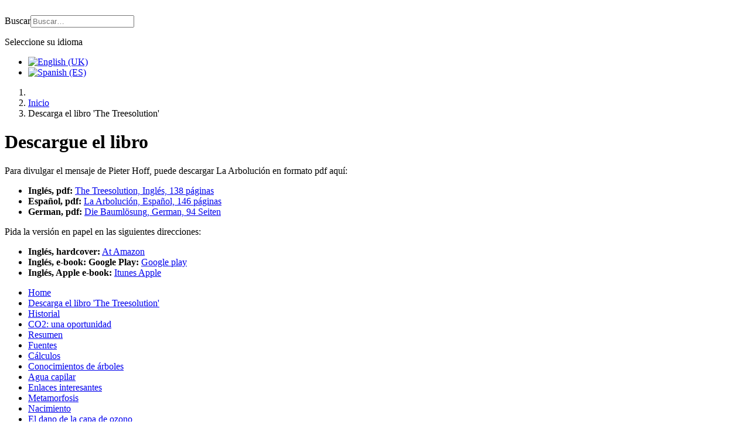

--- FILE ---
content_type: text/html; charset=utf-8
request_url: https://www.thetreesolution.com/es/descargue-el-libro
body_size: 3953
content:
<!DOCTYPE html>
<html lang="es-es" dir="ltr">
<head>
    <meta charset="utf-8">
	<meta name="viewport" content="width=device-width, initial-scale=1">
	<meta name="description" content="Descarga 'La Treesolución' en PDF y compra en tapa dura. Descubre cómo combatir las emisiones de CO₂ con esta solución.">
	<title>Descarga 'La Treesolución' - PDF y Tapa Dura</title>
	<link href="/media/system/images/joomla-favicon.svg" rel="icon" type="image/svg+xml">
	<link href="/media/system/images/favicon.ico" rel="alternate icon" type="image/vnd.microsoft.icon">
	<link href="/media/system/images/joomla-favicon-pinned.svg" rel="mask-icon" color="#000">
	<link href="https://www.thetreesolution.com/es/component/finder/search?format=opensearch&amp;Itemid=241" rel="search" title="OpenSearch The Treesolution" type="application/opensearchdescription+xml">

    <link href="/media/system/css/joomla-fontawesome.min.css?03c4273276eaf65d85529c3d65f3920d" rel="lazy-stylesheet" /><noscript><link href="/media/system/css/joomla-fontawesome.min.css?03c4273276eaf65d85529c3d65f3920d" rel="stylesheet" /></noscript>
	<link href="/media/templates/site/cassiopeia/css/global/colors_standard.min.css?03c4273276eaf65d85529c3d65f3920d" rel="stylesheet" />
	<link href="/media/templates/site/cassiopeia/css/global/fonts-local_roboto.min.css?03c4273276eaf65d85529c3d65f3920d" rel="lazy-stylesheet" media="print" onload="this.media='all'" /><noscript><link href="/media/templates/site/cassiopeia/css/global/fonts-local_roboto.min.css?03c4273276eaf65d85529c3d65f3920d" rel="stylesheet" /></noscript>
	<link href="/media/templates/site/cassiopeia_thetreesolution_2023/css/template.css?03c4273276eaf65d85529c3d65f3920d" rel="stylesheet" />
	<link href="/media/vendor/awesomplete/css/awesomplete.css?1.1.5" rel="stylesheet" />
	<link href="/media/mod_languages/css/template.min.css?03c4273276eaf65d85529c3d65f3920d" rel="stylesheet" />
	<link href="/media/templates/site/cassiopeia/css/vendor/joomla-custom-elements/joomla-alert.min.css?0.2.0" rel="stylesheet" />
	<link href="/plugins/system/jce/css/content.css?badb4208be409b1335b815dde676300e" rel="stylesheet" />
	<style>:root {
		--hue: 214;
		--template-bg-light: #f0f4fb;
		--template-text-dark: #495057;
		--template-text-light: #ffffff;
		--template-link-color: #2a69b8;
		--template-special-color: #001B4C;
		
	}</style>

    <script src="/media/mod_menu/js/menu-es5.min.js?03c4273276eaf65d85529c3d65f3920d" nomodule defer></script>
	<script type="application/json" class="joomla-script-options new">{"joomla.jtext":{"MOD_FINDER_SEARCH_VALUE":"Buscar&hellip;","JLIB_JS_AJAX_ERROR_OTHER":"Se ha producido un aborto en la conexi\u00f3n mientras se recuperaban datos de JSON: C\u00f3digo de estado HTTP %s.","JLIB_JS_AJAX_ERROR_PARSE":"Se ha producido un error de an\u00e1lisis mientras se procesaban los siguientes datos de JSON:<br><code style=\"color:inherit;white-space:pre-wrap;padding:0;margin:0;border:0;background:inherit;\">%s<\/code>","ERROR":"Error","MESSAGE":"Mensaje","NOTICE":"Aviso","WARNING":"Advertencia","JCLOSE":"Cerrar","JOK":"OK","JOPEN":"Abrir"},"finder-search":{"url":"\/es\/component\/finder\/?task=suggestions.suggest&format=json&tmpl=component&Itemid=241"},"system.paths":{"root":"","rootFull":"https:\/\/www.thetreesolution.com\/","base":"","baseFull":"https:\/\/www.thetreesolution.com\/"},"csrf.token":"636e7c637c90be6ebfb6ce31ebf91b05"}</script>
	<script src="/media/system/js/core.min.js?576eb51da909dcf692c98643faa6fc89629ead18"></script>
	<script src="/media/templates/site/cassiopeia/js/template.min.js?03c4273276eaf65d85529c3d65f3920d" defer></script>
	<script src="/media/com_finder/js/finder-es5.min.js?14e4c7fdce4ca11c6d12b74bad128529a294b183" nomodule defer></script>
	<script src="/media/system/js/messages-es5.min.js?44e3f60beada646706be6569e75b36f7cf293bf9" nomodule defer></script>
	<script src="/media/vendor/awesomplete/js/awesomplete.min.js?1.1.5" defer></script>
	<script src="/media/com_finder/js/finder.min.js?c8b55661ed62db937b8d6856090adf9258c4a0fc" type="module"></script>
	<script src="/media/system/js/messages.min.js?7425e8d1cb9e4f061d5e30271d6d99b085344117" type="module"></script>
	<script type="application/ld+json">{"@context":"https:\/\/schema.org","@type":"BreadcrumbList","itemListElement":[{"@type":"ListItem","position":1,"item":{"@id":"https:\/\/www.thetreesolution.com\/es\/","name":"Inicio"}},{"@type":"ListItem","position":2,"item":{"@id":"https:\/\/www.thetreesolution.com\/es\/descargue-el-libro","name":"Descarga el libro 'The Treesolution'"}}]}</script>

</head>

<body class="site com_content wrapper-static view-article no-layout no-task itemid-242 has-sidebar-right">
    <header class="header container-header full-width">

                    <div class="container-topbar">
            
<div id="mod-custom107" class="mod-custom custom">
    <div><a href="https://thetreesolution.com/es/"><img src="/images/logos/thetreesolution_header_es3.jpg" alt="" width="1320" height="261" loading="lazy" data-path="local-images:/logos/thetreesolution_header_es3.jpg" /></a></div></div>

            </div>
        
        
        
                    <div class="grid-child container-nav">
                                                    <div class="container-search">
                        
<form class="mod-finder js-finder-searchform form-search" action="/es/component/finder/search?Itemid=241" method="get" role="search">
    <label for="mod-finder-searchword129" class="visually-hidden finder">Buscar</label><input type="text" name="q" id="mod-finder-searchword129" class="js-finder-search-query form-control" value="" placeholder="Buscar&hellip;">
            <input type="hidden" name="Itemid" value="241"></form>

                    </div>
                            </div>
            </header>

    <div class="site-grid">
        
        
        
        
        <div class="grid-child container-component">
            <div class="mod-languages">
    <p class="visually-hidden" id="language_picker_des_101">Seleccione su idioma</p>


    <ul aria-labelledby="language_picker_des_101" class="mod-languages__list lang-inline">

                                <li>
                <a  href="/en/download-the-book">
                                                                        <img title="English (UK)" src="/media/mod_languages/images/en.gif" alt="English (UK)">                                                            </a>
            </li>
                                                    <li class="lang-active">
                <a aria-current="true"  href="https://www.thetreesolution.com/es/descargue-el-libro">
                                                                        <img title="Spanish (ES) " src="/media/mod_languages/images/es.gif" alt="Spanish (ES) ">                                                            </a>
            </li>
                </ul>

</div>
<nav class="mod-breadcrumbs__wrapper" aria-label="breadcrumbs">
    <ol class="mod-breadcrumbs breadcrumb px-3 py-2">
                    <li class="mod-breadcrumbs__divider float-start">
                <span class="divider icon-location icon-fw" aria-hidden="true"></span>
            </li>
        
        <li class="mod-breadcrumbs__item breadcrumb-item"><a href="/es/" class="pathway"><span>Inicio</span></a></li><li class="mod-breadcrumbs__item breadcrumb-item active"><span>Descarga el libro 'The Treesolution'</span></li>    </ol>
    </nav>

            
            <div id="system-message-container" aria-live="polite"></div>

            <main>
            <div class="com-content-article item-page" itemscope itemtype="https://schema.org/Article">
    <meta itemprop="inLanguage" content="es-ES">
    
    
        <div class="page-header">
        <h1 itemprop="headline">
            Descargue el libro        </h1>
                            </div>
        
        
    
    
        
                                                <div itemprop="articleBody" class="com-content-article__body">
        <p>Para divulgar el mensaje de Pieter Hoff, puede descargar La Arbolución en formato pdf aquí:</p>
<ul>
<li><strong>Inglés, pdf:</strong> <a href="/images/files/The%20Treesolution%20-%20English.pdf" target="_blank">The Treesolution, Inglés, 138 páginas</a></li>
<li><strong>Español, pdf:</strong> <a href="/images/files/La%20Arbolución%20-%20Español.pdf" target="_blank">La Arbolución, Español, 146 páginas</a></li>
<li><strong>German, pdf:</strong> <a href="/images/files/Pieter_Hoff_-_The_Treesolution_Deutsche_bersetzung_Die_Baumlsung.pdf" target="_blank">Die Baumlösung, German, 94 Seiten</a></li>
</ul>
<p>Pida la versión en papel en las siguientes direcciones:</p>
<ul>
<li><strong>Inglés, hardcover:</strong> <a href="http://www.amazon.com/Arboluci%C3%B3n-Spanish-Pieter-Hoff-ebook/dp/B00INU4PF0/ref=sr_1_1?s=digital-text&amp;ie=UTF8&amp;qid=1394554523&amp;sr=1-1" target="_blank" rel="noopener">At Amazon</a></li>
<li><strong>Inglés, e-book: Google Play:</strong> <a href="https://play.google.com/store/books/details/Pieter_Hoff_La_Arbolucion?id=p7XtAgAAQBAJ" target="_blank" rel="noopener">Google play</a></li>
<li><strong>Inglés, Apple e-book:</strong> <a href="https://itunes.apple.com/nl/book/la-arbolucion-2/id828936173?l=en&amp;mt=11" target="_blank" rel="noopener">Itunes Apple</a></li>
</ul>     </div>

        
                                        </div>

            </main>
            
        </div>

                <div class="grid-child container-sidebar-right">
            <div class="sidebar-right card _menu">
        <div class="card-body">
                <ul class="mod-menu mod-list nav ">
<li class="nav-item item-241 default"><a href="/es/" >Home</a></li><li class="nav-item item-242 current active"><a href="/es/descargue-el-libro" aria-current="page">Descarga el libro 'The Treesolution'</a></li><li class="nav-item item-244"><a href="/es/historial" >Historial</a></li><li class="nav-item item-245"><a href="/es/co2-una-oportunidad" >CO2: una oportunidad</a></li><li class="nav-item item-247"><a href="/es/sumario" >Resumen</a></li><li class="nav-item item-239"><a href="/es/fuentes" >Fuentes</a></li><li class="nav-item item-248"><a href="/es/calculos" >Cálculos</a></li><li class="nav-item item-249"><a href="/es/conocimientos-de-arboles" >Conocimientos de árboles</a></li><li class="nav-item item-250"><a href="/es/agua-capilar" >Agua capilar</a></li><li class="nav-item item-251"><a href="/es/enlaces-interesantes" >Enlaces interesantes</a></li><li class="nav-item item-253"><a href="/es/metamorfosis-es-menu" >Metamorfosis</a></li><li class="nav-item item-254"><a href="/es/nacimiento-es-menu" >Nacimiento</a></li><li class="nav-item item-255"><a href="/es/el-dano-de-la-capa-de-ozono-es-menu" >El dano de la capa de ozono</a></li><li class="nav-item item-252"><a href="/es/la-comunidad-de-los-mosqueteros-verdes" >La Comunidad de los Mosqueteros Verdes</a></li><li class="nav-item item-278"><a href="https://onetrilliontrees.org" target="_blank" rel="noopener noreferrer">One Trillion Trees</a></li><li class="nav-item item-282"><a href="/es/en-memoria-pieter-hoff" >En memoria: Pieter Hoff </a></li><li class="nav-item item-284"><a href="/es/mosquetero-verde-documental" >Mosquetero Verde Documental</a></li></ul>
    </div>
</div>

        </div>
        
        
            </div>

        <footer class="container-footer footer full-width">
        <div class="grid-child">
            
<div id="mod-custom32" class="mod-custom custom">
    <p>Copyright © 2014 - 2023 thetreesolution</p></div>

        </div>
    </footer>
    
    
    
</body>
</html>
